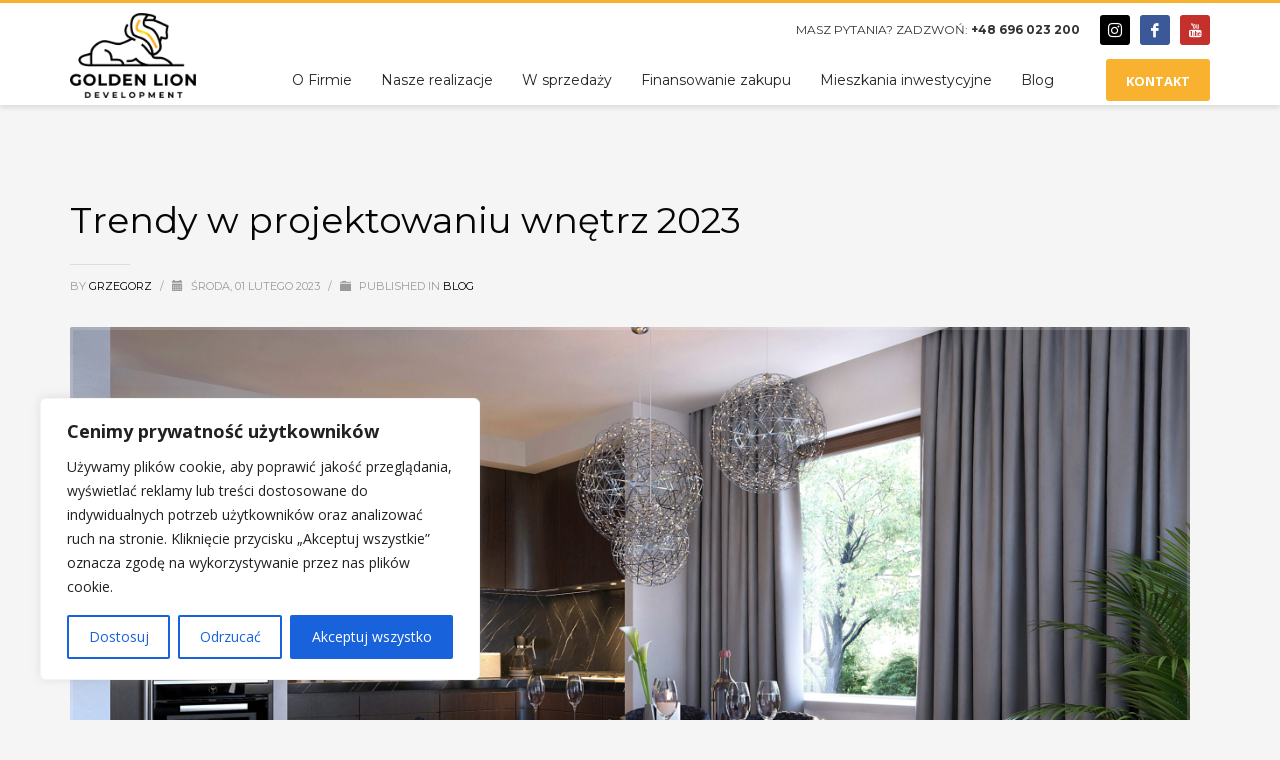

--- FILE ---
content_type: text/javascript
request_url: https://golden-lion.pl/wp-content/litespeed/js/f8506bd3e7a876525a05baa22eed6cd3.js?ver=4e7bb
body_size: -7
content:
(function($){var typedJs={};typedJs.init=function(scope){this.initElement();this.refreshEvents()};typedJs.refreshEvents=function(){var that=this;$(document).on('ZnNewContent',function(e){that.initElement(e.content)})};typedJs.initElement=function(scope){var $el=scope?scope.find('.zn-dynamic-animated-typed'):$(".zn-dynamic-animated-typed");if($el.length===0){return}
$el.each(function(){var $this=$(this),$stringContainer=$this.prev('.zn_animated_dynamic_texts'),config=$stringContainer.data('config'),defaults={stringsElement:$stringContainer},config=$.extend(defaults,config);var timeCursor=$stringContainer.data('hidecursor');if(timeCursor){setTimeout(function(){$this.next('.typed-cursor').hide()},timeCursor)}
$this.typed(config)})};typedJs.init()})(jQuery)
;

--- FILE ---
content_type: text/javascript
request_url: https://golden-lion.pl/wp-content/litespeed/js/88bdc8d6835681c50245bf4b6f0b76ac.js?ver=9c0ed
body_size: 449
content:
(function($){$.fn.beforeAfter=function(options){return this.each(function(e){new beforeAfter($(this),options)})}
beforeAfter=function(element,options){var dragBar;this.options=$.extend({auto:!0,position:'vertical',revealOnClick:!1},options);dragBar=element.find('.beforeAfter-dragBar');element.addClass('beforeAfter--'+this.options.position);this.activeElement=element;this.dragBar=dragBar;this.setAfterImageWidth();if(this.options.auto){element.on('mouseover',this.startDrag.bind(this));element.on('mouseout',function(){$(document).off('mousemove',this.onMouseMove)})}else{dragBar.on('mousedown touchstart',this.startDrag.bind(this));if(this.options.revealOnClick){element.on('click',this.onMouseMove.bind(this))}
$(document).on('mouseup touchend touchcancel',function(){$(document).off('mousemove',this.onMouseMove)})}
$(window).on('resize',this.setAfterImageWidth.bind(this))}
beforeAfter.prototype.startDrag=function(event){event.preventDefault();$(document).on('mousemove touchmove',this.onMouseMove.bind(this))}
beforeAfter.prototype.setAfterImageWidth=function(){var imageWidth,afterImage;imageWidth=$('> img',this.activeElement).outerWidth();afterImage=$('.beforeAfter-imgAfter img',this.activeElement);afterImage.css('width',imageWidth)}
beforeAfter.prototype.onMouseMove=function(event){if(event.pageX||event.pageY){event.preventDefault()}
if(this.options.position==='vertical'){var moveX=(event.pageX)?event.pageX:event.originalEvent.touches[0].pageX;var parentOffset=this.activeElement.offset();var relX=moveX-parentOffset.left;var maxL=(this.activeElement.outerWidth()-this.dragBar.outerWidth());if(relX>maxL)relX=maxL;else if(relX<0)relX=0;var widthValue=relX*100/this.activeElement.outerWidth();this.dragBar.css('left',widthValue+'%');this.activeElement.find('.beforeAfter-imgAfter').css('width',widthValue+'%')}else{var moveY=(event.pageY)?event.pageY:event.originalEvent.touches[0].pageY;var parentOffset=this.activeElement.offset();var relY=moveY-parentOffset.top;var maxT=(this.activeElement.outerHeight()-this.dragBar.outerHeight());if(relY>maxT)relY=maxT;else if(relY<0)relY=0;var heightValue=relY*100/this.activeElement.outerHeight()+'%';this.dragBar.css('top',heightValue);this.activeElement.find('.beforeAfter-imgAfter').css('height',heightValue)}}
function ZnHook_beforeAfter(scope){var BFcontainer=scope?scope.find('.beforeAfter'):$('.beforeAfter');BFcontainer.each(function(){var el=$(this);var options={auto:el.data('auto')===1,position:el.data('position'),revealOnClick:el.data('reveal')===1}
el.beforeAfter(options)})}
ZnHook_beforeAfter();$(document).on('ZnNewContent',function(e){ZnHook_beforeAfter(e.content)})}(jQuery))
;

--- FILE ---
content_type: text/javascript
request_url: https://golden-lion.pl/wp-content/litespeed/js/9e059f3aff43b638aaaa5e5645322a0b.js?ver=8d52c
body_size: 495
content:
!function(e){e(document).ready(function(){var n=!1,i=function(i){var s=e("#zn-nav-overlay"),t=e("#main-menu.mainnav--overlay > ul");if(t.length>0){var a=e("body"),o=(e("#page_wrapper"),e("#zn-res-trigger")),l=t.clone().attr({id:"zn-overlay-menu",class:"znNavOvr-menu nav-with-smooth-scroll"}),r={};r.duration=500,r.easing="easeInOutExpo";var v=function(){s.removeClass("is-active"),o.removeClass("is-active"),setTimeout(function(){a.css("overflow","")},700),l.find("ul.sub-menu.is-visible, .zn_mega_container.is-visible").slideUp("fast",function(){e(this).removeClass("is-visible"),e(this).closest(".znNavOvr-menuItemActive").removeClass("znNavOvr-menuItemActive")})},c=function(){s.addClass("is-active"),o.addClass("is-active"),a.css("overflow","hidden")},u=function(){s.hasClass("is-active")?v():c()},m=function(){l.appendTo(s.find(".znNavOvr-menuWrapper")).wrap('<div class="znNavOvr-menuWrapper-inner"></div>'),l.find("div.zn_mega_container.zn-megaMenuSmartArea").remove(),l.find(".menu-item-has-children > a").on("click",function(n){n.preventDefault();var i=e(this),s=i.parent(),t=i.siblings("ul.sub-menu, .zn_mega_container");$parentSiblings=i.parents(".menu-item-has-children").siblings(".menu-item-has-children").find("ul.sub-menu.is-visible, .zn_mega_container.is-visible"),parentSiblings_slideOptions=r,parentSiblings_slideOptions.complete=function(){e(this).removeClass("is-visible"),e(this).closest(".znNavOvr-menuItemActive").removeClass("znNavOvr-menuItemActive")},$parentSiblings.slideUp(parentSiblings_slideOptions),s.toggleClass("znNavOvr-menuItemActive"),siblings_slideOptions=r,siblings_slideOptions.complete=function(){e(this).toggleClass("is-visible")},t.slideToggle(siblings_slideOptions),l.removeClass("is-depth-0 is-depth-1 is-depth-2 is-depth-3").addClass("is-depth-"+i.parents(".znNavOvr-menuItemActive").length)}),l.find(".main-menu-link[href*='#']:not([href='#']):only-child").on("click",function(e){v()}),o.on("click",function(e){e.preventDefault(),u()}),e("#znNavOvr-close").on("click",function(e){e.preventDefault(),u()}),e(document).on("keyup",function(e){27==e.keyCode&&s.hasClass("is-active")&&v()})};e(window).on("debouncedresize",function(){e(window).width()<=ZnThemeAjax.res_menu_trigger?n||(m(),n=!0):v()}).trigger("debouncedresize")}};void 0!==e.ZnThemeJs&&e.extend(!0,e.ZnThemeJs.prototype.zinit,i(e(document))),e(window).on("ZnNewContent",function(e){i(e.content)})})}(jQuery)
;

--- FILE ---
content_type: text/plain
request_url: https://www.google-analytics.com/j/collect?v=1&_v=j102&a=1091520277&t=pageview&_s=1&dl=https%3A%2F%2Fgolden-lion.pl%2Ftrendy-w-projektowaniu-wnetrz-2023%2F&ul=en-us%40posix&dt=Trendy%20w%20projektowaniu%20wn%C4%99trz%202023%20-%20Golden%20Lion%20Development&sr=1280x720&vp=1280x720&_u=IEBAAEABAAAAACAAI~&jid=1780704833&gjid=199667521&cid=1150131867.1769519573&tid=UA-136930399-1&_gid=253935831.1769519573&_r=1&_slc=1&z=132213731
body_size: -450
content:
2,cG-5Y7RQPGGPQ